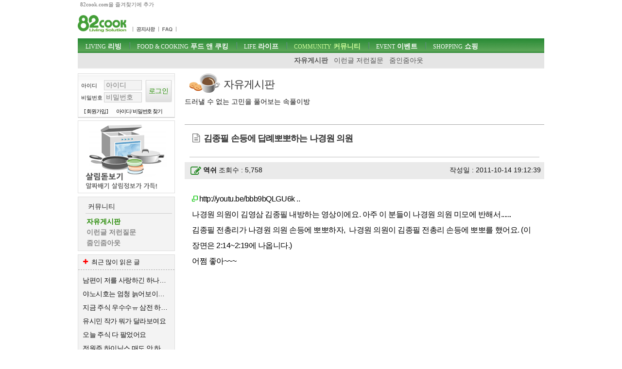

--- FILE ---
content_type: text/html; charset=utf-8
request_url: https://www.82cook.com/entiz/read.php?bn=15&num=645512&page=56970
body_size: 10523
content:
<!DOCTYPE html>
<html xmlns="http://www.w3.org/1999/xhtml" lang="ko">
<head>
    <META NAME="GOOGLEBOT" CONTENT="NOARCHIVE">
    <meta http-equiv="Content-Type" content="text/html; charset=UTF-8">
    <meta name="viewport" content="width=device-width, initial-scale=1">    <meta http-equiv="X-UA-Compatible" content="IE=edge">    <title>김종필 손등에 답례뽀뽀하는 나경원 의원 ::: 82cook.com 자유게시판</title><meta name="keywords" content="" /><link href="/css/bbs_free.css?ver=202410093" rel="stylesheet" type="text/css" />

<link rel="alternate" type="application/rss+xml" title="김종필 손등에 답례뽀뽀하는 나경원 의원 " href="http://www.82cook.com/entiz/rss.php?num=645512" />
<link rel="canonical" href="https://www.82cook.com/entiz/read.php?bn=15&num=645512" />    <script src="https://www.82cook.com/js/bbs.js?ver=20240809"></script>  <script>      var gn = "4";var bn = "15";var popupID = "";</script><script type="text/javascript">var articleNumber = '645512';
        var bs = {bn:15, num:645512, page:56970, no:645513, cn:0, depth:0 };
        </script>
                <link href="https://fonts.googleapis.com/css?family=Nanum+Gothic" rel="stylesheet">
</head>
<body>
<div id="tnb">
    <div class="wrap">
        <a id="startPage">82cook.com을 즐겨찾기에 추가</a>
    </div>
</div>

<div id="header">
    <div class="wrap">
        <div id="logo">
            <h1><a href="https://www.82cook.com"><div class="spr-logo"></div></a></h1>
        </div><!-- //logo -->
        <div id="unb">
            <ul>
                <li style="display:none"><a href="/help/index.php"><div class="spr-menu1"></div></a></li>
                <li></li>
                <li><a href="/entiz/enti.php?bn=20"><div class="spr-menu2" title="공지사항"></div></a></li>
                <li><a href="/entiz/enti.php?bn=24"><div class="spr-menu3" title="FAQ"></div></a></li>
            </ul>
        </div>
        <div class="mLogin">로그인<br>열기</div>
        <div class="loginStates">
                    </div>
        <div id="skip">
            <h2>목차</h2>
            <ul>
                <li><a href="#gnb">주메뉴 바로가기</a></li>
                <li><a href="#content">컨텐츠 바로가기</a></li>
                <li><a href="#search">검색 바로가기</a></li>
                <li><a href="#">로그인 바로가기</a></li>
            </ul>
        </div><!-- //skip -->
        <div class="banner" id="tbn" style="position:absolute; top:0px;padding:0;z-index:200;height:60px;overflow:hidden;border:none;">
            <!-- 82cook_top_468x60 -->
            <script>
                var is_pc = /Android|webOS|iPhone|iPad|iPod|BlackBerry|IEMobile|Opera Mini/i.test(navigator.userAgent);
                var adop_46860_tag = "<iframe src='//compass.adop.cc/RD/c91d87ca-8e3d-4f73-96e6-52ae2c9cf0c1?type=iframe&amp;loc=&amp;size_width=468&amp;size_height=60' id='c91d87ca-8e3d-4f73-96e6-52ae2c9cf0c1' frameborder='0' marginwidth='0' marginheight='0' paddingwidth='0' paddingheight='0' scrolling='no' style='width: 468px; height: 60px;'></iframe>";
                if(!is_pc) {
                    document.write(adop_46860_tag);
                }
            </script>
        </div>
        <div id="gnb">
            <h2>주메뉴</h2>
            <ul class="menu"><li id="msele_1"><a  class="tmenu"  href="/entiz/enti.php?bn=1"><em>LIVING</em> 리빙</a><ul style="padding-left:0px;">					<li  id="msele2_1"><a href="https://www.82cook.com/entiz/enti.php?bn=1">살림돋보기</a></li>
					<li  id="msele2_2"><a href="https://www.82cook.com/entiz/enti.php?bn=2">리빙데코</a></li>
					<li  id="msele2_3"><a href="https://www.82cook.com/entiz/enti.php?bn=3">살림물음표</a></li>
					<li  id="msele2_4"><a href="https://www.82cook.com/entiz/enti.php?bn=4">살림의기초</a></li>
					<li  id="msele2_31"><a href="https://www.82cook.com/entiz/enti.php?bn=31">쇼핑정보</a></li>
</ul></li><li id="msele_2"><a  class="tmenu"  href="/entiz/enti.php?bn=6"><em>FOOD & COOKING</em> 푸드 앤 쿠킹</a><ul style="padding-left:10px;">					<li  id="msele2_6"><a href="https://www.82cook.com/entiz/enti.php?bn=6">키친토크</a></li>
					<li  id="msele2_7"><a href="https://www.82cook.com/entiz/enti.php?bn=7">뭘사다먹지?</a></li>
					<li  id="msele2_8"><a href="https://www.82cook.com/entiz/enti.php?bn=8">요리물음표</a></li>
					<li  id="msele2_9"><a href="https://www.82cook.com/entiz/enti.php?bn=9">식당에가보니</a></li>
					<li  id="msele2_10"><a href="https://www.82cook.com/entiz/enti.php?bn=10">히트레시피</a></li>
					<li  id="msele2_23"><a href="https://www.82cook.com/entiz/enti.php?bn=23">요리의기초</a></li>
</ul></li><li id="msele_3"><a  class="tmenu"  href="/entiz/enti.php?bn=11"><em>LIFE</em> 라이프</a><ul style="padding-left:10px;">					<li  id="msele2_11"><a href="https://www.82cook.com/entiz/enti.php?bn=11">육아&amp;교육</a></li>
					<li  id="msele2_12"><a href="https://www.82cook.com/entiz/enti.php?bn=12">건강</a></li>
					<li  id="msele2_13"><a href="https://www.82cook.com/entiz/enti.php?bn=13">뷰티</a></li>
					<li  id="msele2_14"><a href="https://www.82cook.com/entiz/enti.php?bn=14">패션</a></li>
</ul></li><li id="msele_4"><a  class="tmenu"  href="/entiz/enti.php?bn=15"><em>COMMUNITY</em> 커뮤니티</a><ul style="padding-left:10px;">					<li class="sele" id="msele2_15"><a href="https://www.82cook.com/entiz/enti.php?bn=15">자유게시판</a></li>
					<li  id="msele2_16"><a href="https://www.82cook.com/entiz/enti.php?bn=16">이런글 저런질문</a></li>
					<li  id="msele2_17"><a href="https://www.82cook.com/entiz/enti.php?bn=17">줌인줌아웃</a></li>
</ul></li><li id="msele_5"><a  href="/event"><em>EVENT</em> 이벤트</a><ul style="padding-left:10px;">					<li  id="msele2_32"><a href="https://www.82cook.com/entiz/enti.php?bn=32">이벤트</a></li>
</ul></li><li id="msele_6"><a  href="/shopping"><em>SHOPPING</em> 쇼핑</a><ul style="padding-left:10px;">					<li  id="msele2_33"><a href="https://www.82cook.com/entiz/enti.php?bn=33">쇼핑마당</a></li>
</ul></li>            </ul>
        </div>     </div>
</div>
<div class="wrap">
    <div id="content"><div id="column1" style="height:100%"><div id="login" class="global_box">                <form class="sublogin" action="https://www.82cook.com/entiz/doLogin.php" method="post" id="login2" name="login2" onsubmit="return loginAct(this)">
                    <input type="hidden" name="url" class="url" value="/entiz/read.php?bn=15&num=645512&page=56970" id="url" />
                    <fieldset style="margin-top:13px"><legend>login form</legend>
                        <div class="grp">
                            <div class="row"><label for="userid">아이디</label>
                                <input type="text" placeholder="아이디" class="userid form_text" name="userid" value="" title="아이디 입력" id="userid" />
                            </div>
                            <div class="row"><label for="passwd">비밀번호</label>
                                <input type="password" placeholder="비밀번호"  class="passwd form_text" name="passwd" value="" id="passwd" title="비밀번호 입력" />
                            </div>
                        </div>
                        <div class="submit"><input type="submit" class="btn1 login" value="로그인" /></div>
                    </fieldset>

                    <ul>
                        <li><a href="https://www.82cook.com/member/">[ 회원가입 ]</a></li>
                        <li><a href="javascript:findPass()">아이디/ 비밀번호 찾기</a></li>
                    </ul>
                </form>

                        </div>            <div class="banner">                    
                    <script type="text/javascript">
                        $(document).ready(function() {
                            $(".default .jCarouselLite").jCarouselLite({ timeout:12000, scroll:1, speed:230, auto:1 });
                        });
                    </script>                    <div id="randb"><div class="carousel default">
                            <div class="jCarouselLite">
                                <ul>
                        <li><a href="https://www.82cook.com/entiz/enti.php?bn=1" target="_blank"><img src="https://www.82cook.com//banner/data/20130725_sal.gif" alt="" /></a></li>
                        <li><a href="https://www.82cook.com/entiz/enti.php?bn=6" target="_blank"><img src="https://www.82cook.com//banner/data/20130725_kit.gif" alt="" /></a></li>
                                </ul>
                            </div>
                        </div>
                    </div>           </div>        <div id="snb" class="menuBox">
            <h2>커뮤니티</h2>
            <ul>
                					<li class="sele" id="msele2_15"><a href="https://www.82cook.com/entiz/enti.php?bn=15">자유게시판</a></li>
					<li  id="msele2_16"><a href="https://www.82cook.com/entiz/enti.php?bn=16">이런글 저런질문</a></li>
					<li  id="msele2_17"><a href="https://www.82cook.com/entiz/enti.php?bn=17">줌인줌아웃</a></li>

            </ul>
        </div>        <div class="banner" id="lbn2">
            <!-- 82cook_lt_200x200 -->
            <script type="text/javascript">
                var is_pc = /Android|webOS|iPhone|iPad|iPod|BlackBerry|IEMobile|Opera Mini/i.test(navigator.userAgent);
                var adop_200200_tag = "<script "+"src='https://compass.adop.cc/ST/b8f66a02-8475-446c-a818-4e347f281e71'"+"><"+"/script>";
                if(!is_pc) {
                    document.write(adop_200200_tag);
                }
            </script></div>
                    <div class="leftbox Best" style="margin-top:7px;" >
                <h2 class="mostBtn"><i class="icon-plus"></i><span>자유게시판</span> 최근 많이 읽은 글</h2>
                <ul class="most">
                    
<li><a href="/entiz/read.php?num=4148254" title="남편이 저를 사랑하긴 하나봐요">남편이 저를 사랑하긴 하나봐요</a></li>
<li><a href="/entiz/read.php?num=4148405" title="야노시호는 엄청 늙어보이네요">야노시호는 엄청 늙어보이네요</a></li>
<li><a href="/entiz/read.php?num=4148242" title="지금 주식 우수수ㅠ 삼전 하닉 들어가신다는 분들??">지금 주식 우수수ㅠ 삼전 하닉 들어가신다는 분들??</a></li>
<li><a href="/entiz/read.php?num=4148228" title="유시민 작가 뭐가 달라보여요">유시민 작가 뭐가 달라보여요</a></li>
<li><a href="/entiz/read.php?num=4148364" title="오늘 주식 다 팔었어요">오늘 주식 다 팔었어요</a></li>
<li><a href="/entiz/read.php?num=4148465" title="전원주 하이닉스 매도 안 하고 자식에게">전원주 하이닉스 매도 안 하고 자식에게</a></li>
<li><a href="/entiz/read.php?num=4148483" title="생활의달인 떡볶이집 진미채로 육수내네요。">생활의달인 떡볶이집 진미채로 육수내네요。</a></li>
<li><a href="/entiz/read.php?num=4148511" title="이부진 아들이 학원에서 자기 공부법 전했다네요">이부진 아들이 학원에서 자기 공부법 전했다네요</a></li>
<li><a href="/entiz/read.php?num=4148401" title="오늘 주식 대응 잘들 하셨나요?">오늘 주식 대응 잘들 하셨나요?</a></li>
<li><a href="/entiz/read.php?num=4148512" title="오늘 주식이 떨어진 이유가 금은때문이라네요">오늘 주식이 떨어진 이유가 금은때문이라네요</a></li>                </ul>
            </div>
            <div class="banner" id="lbn3"><script src="https://compass.adop.cc/assets/js/adop/adopJ.js?v=14" ></script>
<ins class="adsbyadop" _adop_zon = "69a743d6-1891-4223-aee1-7b73c20a4d47" _adop_type = "re" style="display:inline-block;width:1px;height:1px;" _page_url=""></ins></div>    </div>

        <div id="column2">

        <div style="padding-bottom:20px;border-bottom:1px solid #aaa;" class="bbs_list_header"><div class="btit-s15"></div><h1>자유게시판</h1><h2>드러낼 수 없는 고민을 풀어보는 속풀이방</h2>
            <div style="width:332px;top:0px;right:0px;position:absolute;"></div>
        </div>                  <!-- s : 기사 제목 -->
            <h4 class="title bbstitle"><i class="icon-doc-text"></i><span>김종필 손등에 답례뽀뽀하는 나경원 의원</span></h4>

            <!-- e : 기사 제목 -->

            <div id="readTool" >
                <a class="btn1" onclick="fontPlus()" title="글자크기 크게"><i class="icon-zoom-in"></i></a>
                <a class="btn1" onclick="fontMinus()" title="글자크기 작게"><i class="icon-zoom-out"></i></a>
                <a class="btn1" onclick="articlePrint()" title="본문 인쇄하기"><i class="icon-print"></i></a>
                <a class="btn1" onclick="atricleRss('645512')" title="RSS보기"><i class="icon-rss"></i></a>
            </div>

            <div id="readHead">
                <div class="readLeft">                <i class="icon-edit"></i><strong><a>역쉬</a></strong>                    조회수 : 5,758
                </div>
                <div class="readRight">
                    작성일 : 2011-10-14 19:12:39
                </div>
            </div>
            <div id="contNum" style="display:none">645512</div>
            <div id="chart" style="display:none;">
                <div id="chartdiv1" style="float:left;margin-right:2px;"></div>
            </div><div id="articleBody"> <a href="http://youtu.be/bbb9bQLGU6k" rel="nofollow"  target="_blank" >http://youtu.be/bbb9bQLGU6k&nbsp;..</a><br>나경원 의원이 김영삼 김종필 내방하는 영상이에요. 아주 이 분들이 나경원 의원 미모에 반해서......&nbsp;<br>김종필 전총리가 나경원 의원 손등에 뽀뽀하자,&nbsp; 나경원 의원이 김종필 전총리 손등에 뽀뽀를 했어요. (이 장면은 2:14~2:19에 나옵니다.)&nbsp;<br>어쩜 좋아~~~</div>            <script src="//compass.adop.cc/serving/82cook.php?cat1=커뮤니티&cat2=&title=%EA%B9%80%EC%A2%85%ED%95%84+%EC%86%90%EB%93%B1%EC%97%90+%EB%8B%B5%EB%A1%80%EB%BD%80%EB%BD%80%ED%95%98%EB%8A%94+%EB%82%98%EA%B2%BD%EC%9B%90+%EC%9D%98%EC%9B%90&content=&kwd1=&isMobile=2&imploc=read_bottom"></script>
            <div class="read_bottom"><div id="writerIP">IP : 128.103.xxx.180</div><div class="cont"><div class="read_reple"><div class="total_repleDiv"><strong class="total_reple">14</strong> 개의 댓글이 있습니다.</div><ul class="reples"><li data-rn="3101870" class="rp"><h5><i class="icon-comment-empty"></i><span>1.</span> <strong>몰라요</strong></h5>
			<div class="repleFunc">
				<em>'11.10.14 7:19 PM</em>
				<em class="ip"> (14.42.xxx.238)</em>
				
			</div>
			<p>ㅈㄹ 들을 해라. (주어없음)</p></li><li data-rn="3101877" class="rp"><h5><i class="icon-comment-empty"></i><span>2.</span> <strong>진정한 의미의</strong></h5>
			<div class="repleFunc">
				<em>'11.10.14 7:20 PM</em>
				<em class="ip"> (112.154.xxx.233)</em>
				
			</div>
			<p>기생정치란 이런 것...</p></li><li data-rn="3101890" class="rp"><h5><i class="icon-comment-empty"></i><span>3.</span> <strong>정말</strong></h5>
			<div class="repleFunc">
				<em>'11.10.14 7:23 PM</em>
				<em class="ip"> (220.119.xxx.179)</em>
				
			</div>
			<p>한명숙님이 김대중 전 대통령 찾아뵈었다고  한날당에서<br />
기생정치한다고 했는데 <br />
이것이야말로 기생정치의 정수.</p></li><li data-rn="3101904" class="rp"><h5><i class="icon-comment-empty"></i><span>4.</span> <strong>몰라요</strong></h5>
			<div class="repleFunc">
				<em>'11.10.14 7:26 PM</em>
				<em class="ip"> (14.42.xxx.238)</em>
				
			</div>
			<p>나라말아먹은 인간이랑 나라 말아먹는데 일조한 인간 만나면 결론은 날아 말아먹는 정치를 하겠다는건가? <br />
(나라말아먹은 인간이랑 일조한 인간이 누군지는 나도모름ㅋ)</p></li><li data-rn="3101907" class="rp"><h5><i class="icon-comment-empty"></i><span>5.</span> <strong>토 쏠려...</strong></h5>
			<div class="repleFunc">
				<em>'11.10.14 7:26 PM</em>
				<em class="ip"> (182.213.xxx.33)</em>
				
			</div>
			<p>쌍으로 ㅈㄹ</p></li><li data-rn="3101908" class="rp"><h5><i class="icon-comment-empty"></i><span>6.</span> <strong>오메</strong></h5>
			<div class="repleFunc">
				<em>'11.10.14 7:26 PM</em>
				<em class="ip"> (117.55.xxx.89)</em>
				
			</div>
			<p>저런 비굴한 모습도 있다니 ㄷㄷㄷ</p></li><li data-rn="3101912" class="rp"><h5><i class="icon-comment-empty"></i><span>7.</span> <strong>남편은 저걸 봤을까요</strong></h5>
			<div class="repleFunc">
				<em>'11.10.14 7:27 PM</em>
				<em class="ip"> (221.139.xxx.8)</em>
				
			</div>
			<p>아까 오후에 저 동영상보면서 그부분이 제일 궁금하던데요.<br />
제 상식으로는 남자가 제손등에 입맞춤하는 영화들을 워낙 많이 봐서 jp가 그러는거 초큼은 못마땅하지만 그럭저럭 넘어간다쳐도 여자가 대놓고 저러는건 처음 봤거든요.<br />
그것도 소위 판사까지했다는 사람이 으이구.</p></li><li data-rn="3101924" class="rp cr"><h5><i class="icon-level-down"></i><i class="icon-chat-empty"></i><strong>그쵸? 뇌구조 궁금.</strong></h5>
			       <div class="repleFunc"><em>'11.10.14 7:29 PM</em><em class="ip"> (182.213.xxx.33)</em></div><p>상식이란 게 없는 듯.</p></li><li data-rn="3101933" class="rp cr"><h5><i class="icon-level-down"></i><i class="icon-chat-empty"></i><strong>ㅡㅡ</strong></h5>
			       <div class="repleFunc"><em>'11.10.14 7:31 PM</em><em class="ip"> (125.187.xxx.175)</em></div><p>영화도 안 보고 문학서적도 안 읽어 봤나 봐요.답례로 자기도 손등에 뽀뽀하려 들다니...<br />
근데 종필씨 너무 느끼하네요.<br />
백년 묵은 메기 같아요.</p></li><li data-rn="3101949" class="rp cr"><h5><i class="icon-level-down"></i><i class="icon-chat-empty"></i><strong>그 초초꽃미남이</strong></h5>
			       <div class="repleFunc"><em>'11.10.14 7:35 PM</em><em class="ip"> (182.213.xxx.33)</em></div><p>살아온 삶의 이력이 얼굴에 고스란히 드러난다는 게 무서워지네요.<br />
잘 살아야지!!!!!!</p></li><li data-rn="3101930" class="rp"><h5><i class="icon-comment-empty"></i><span>8.</span> <strong>휴</strong></h5>
			<div class="repleFunc">
				<em>'11.10.14 7:29 PM</em>
				<em class="ip"> (119.202.xxx.163)</em>
				
			</div>
			<p>에고..<br />
저런것들이 정치하는 나라..<br />
한숨만 나옵니다ㅠㅠ</p></li><li data-rn="3102084" class="rp"><h5><i class="icon-comment-empty"></i><span>9.</span> <strong>,, </strong></h5>
			<div class="repleFunc">
				<em>'11.10.14 8:24 PM</em>
				<em class="ip"> (175.253.xxx.7)</em>
				
			</div>
			<p>김종필이 여성 정치인을 대하는 방식이 찝찝 했는데<br />
나경원은 한술 더 뜨네요. <br />
더이상 할말 없어요. 저 물이 싫네요.</p></li><li data-rn="3102102" class="rp"><h5><i class="icon-comment-empty"></i><span>10.</span> <strong>걍</strong></h5>
			<div class="repleFunc">
				<em>'11.10.14 8:32 PM</em>
				<em class="ip"> (27.115.xxx.161)</em>
				
			</div>
			<p>사~겨~라! 사~겨~ 라!</p></li><li data-rn="4197420" class="rp"><h5><i class="icon-comment-empty"></i><span>11.</span> <strong>트리안</strong></h5>
			<div class="repleFunc">
				<em>'11.10.15 11:36 AM</em>
				<em class="ip"> (124.51.xxx.51)</em>
				
			</div>
			<p>어쩜 하나같이 저리도 천박한지..</p></li></ul></div>
        <div style="clear:both;padding:10px 0;" class="loginHelpMsg">☞ 로그인 후 의견을 남기실 수 있습니다</div>
        <form id="write_comment" action="#" name="write_comment" method="post">
            <fieldset style="border:none">
                <legend>댓글입력</legend>
                <input type="hidden" name="num" id="bbsnum" value="645512" />
                <input type="hidden" name="bn"  value="15" />
                작성자 : <input type="text" name="nick"   onclick="loginNeed()" disabled="disabled" id="nick" value="" />
                <p style="margin-top:5px;"><textarea  onclick="loginNeed()" readonly="readonly"  name="form_text" rows="5" cols="50" id="comment_text" placeholder="짧은 댓글일 수록 예의를 지켜 작성해주십시오.
되도록 공감이 가는 글에만 댓글을 달아주시고 반대의견은 더욱 정중한 어조로 써주세요.
비난이나 조롱, 작은 트집의 댓글 하나로도 회원자격을 잃으실 수 있습니다."></textarea></p>
                <input type="button" class="btn1 bnt1-rounded" id="submit1" title="댓글 쓰기"  onclick="loginNeed()" disabled="disabled" value="댓글 쓰기"  />
            </fieldset>
        </form>
        </div><div class="read_bar">
                <div class="read_bar_left"></div>
                <div class="read_bar_right"><button class="btn1" type="button" id="bt_list" title="목록보기"> 목록으로</button></div></div>
                <div class="cBoth"></div>
                <div class="none" id="bbs_allow_police">N</div><div id="list_table" class="skin1"><br><div id="bbs">
<div class="tblx"></div>
<table>
	<thead>
		<tr>
			<th scope="col" class="first num">번호</th>			
			<th scope="col" class="title">제목</th>
			<th scope="col" class="author">작성자</th>
			<th scope="col" class="date">날짜</th>
			<th scope="col" class="a_count">조회</th>
		</tr>
	</thead>
	<tbody>    
		<tr>
			<td class="numbers"><a href="read.php?bn=15&num=1782738&page=56970" class="photolink">368061</a></td>
			<td class="title"><a  href="read.php?bn=15&num=1782738&page=56970">매봉터널 옆 매봉 삼성아파트 살기 어떤가요?</a> <em>1</em></td>
			<td class="user_function">궁금</td>
            <td class="regdate numbers" title="2014-04-02 06:22:36">2014/04/02</td>
			<td class="numbers">3,395</td>
		</tr>
		<tr>
			<td class="numbers"><a href="read.php?bn=15&num=1782733&page=56970" class="photolink">368060</a></td>
			<td class="title"><a  href="read.php?bn=15&num=1782733&page=56970">예의교육이 안되있는 조카들</a> <em class="best">91</em></td>
			<td class="user_function">,,,</td>
            <td class="regdate numbers" title="2014-04-02 05:23:33">2014/04/02</td>
			<td class="numbers">15,125</td>
		</tr>
		<tr>
			<td class="numbers"><a href="read.php?bn=15&num=1782727&page=56970" class="photolink">368059</a></td>
			<td class="title"><a  href="read.php?bn=15&num=1782727&page=56970">유럽인들 미국,캐나다 어떻게 보나요?</a> <em>10</em></td>
			<td class="user_function">---</td>
            <td class="regdate numbers" title="2014-04-02 04:15:12">2014/04/02</td>
			<td class="numbers">2,120</td>
		</tr>
		<tr>
			<td class="numbers"><a href="read.php?bn=15&num=1782726&page=56970" class="photolink">368058</a></td>
			<td class="title"><a  href="read.php?bn=15&num=1782726&page=56970">돈은 없는데 자랑하고파~~</a> <em class="best">24</em></td>
			<td class="user_function">...</td>
            <td class="regdate numbers" title="2014-04-02 04:04:52">2014/04/02</td>
			<td class="numbers">4,735</td>
		</tr>
		<tr>
			<td class="numbers"><a href="read.php?bn=15&num=1782725&page=56970" class="photolink">368057</a></td>
			<td class="title"><a  href="read.php?bn=15&num=1782725&page=56970">82에 쓴 글 갑자기 지워지기도 하나요? </a> <em>3</em></td>
			<td class="user_function">...</td>
            <td class="regdate numbers" title="2014-04-02 02:59:41">2014/04/02</td>
			<td class="numbers">629</td>
		</tr>
		<tr>
			<td class="numbers"><a href="read.php?bn=15&num=1782724&page=56970" class="photolink">368056</a></td>
			<td class="title"><a  href="read.php?bn=15&num=1782724&page=56970">시댁 큰조카 아이낳았는데...</a> <em>5</em></td>
			<td class="user_function">세잎이</td>
            <td class="regdate numbers" title="2014-04-02 02:36:43">2014/04/02</td>
			<td class="numbers">1,512</td>
		</tr>
		<tr>
			<td class="numbers"><a href="read.php?bn=15&num=1782721&page=56970" class="photolink">368055</a></td>
			<td class="title"><a  href="read.php?bn=15&num=1782721&page=56970">애들에게 너무 미안하네요..</a> <em class="best">28</em></td>
			<td class="user_function">ㅇㅇㅇ</td>
            <td class="regdate numbers" title="2014-04-02 02:26:32">2014/04/02</td>
			<td class="numbers">4,423</td>
		</tr>
		<tr>
			<td class="numbers"><a href="read.php?bn=15&num=1782717&page=56970" class="photolink">368054</a></td>
			<td class="title"><a  href="read.php?bn=15&num=1782717&page=56970">동대구우체국 당일 특급되나요?</a> <em>2</em></td>
			<td class="user_function">도와주세요</td>
            <td class="regdate numbers" title="2014-04-02 01:18:09">2014/04/02</td>
			<td class="numbers">2,147</td>
		</tr>
		<tr>
			<td class="numbers"><a href="read.php?bn=15&num=1782714&page=56970" class="photolink">368053</a></td>
			<td class="title"><a  href="read.php?bn=15&num=1782714&page=56970">난임일뿐이지 불임은 없답니다</a> <em>7</em></td>
			<td class="user_function">맘</td>
            <td class="regdate numbers" title="2014-04-02 01:00:16">2014/04/02</td>
			<td class="numbers">3,852</td>
		</tr>
		<tr>
			<td class="numbers"><a href="read.php?bn=15&num=1782712&page=56970" class="photolink">368052</a></td>
			<td class="title"><a  href="read.php?bn=15&num=1782712&page=56970">마트에서 계산착오시 상품권주는거요~</a> <em>5</em></td>
			<td class="user_function">하나</td>
            <td class="regdate numbers" title="2014-04-02 00:58:11">2014/04/02</td>
			<td class="numbers">1,950</td>
		</tr>
		<tr>
			<td class="numbers"><a href="read.php?bn=15&num=1782711&page=56970" class="photolink">368051</a></td>
			<td class="title"><a  href="read.php?bn=15&num=1782711&page=56970">삼성전자 4년차 연봉이 얼마인가요?</a> <em>2</em></td>
			<td class="user_function">123</td>
            <td class="regdate numbers" title="2014-04-02 00:51:39">2014/04/02</td>
			<td class="numbers">3,410</td>
		</tr>
		<tr>
			<td class="numbers"><a href="read.php?bn=15&num=1782710&page=56970" class="photolink">368050</a></td>
			<td class="title"><a  href="read.php?bn=15&num=1782710&page=56970">여자 탤런트머리</a> <em>2</em></td>
			<td class="user_function">궁금한거</td>
            <td class="regdate numbers" title="2014-04-02 00:51:01">2014/04/02</td>
			<td class="numbers">1,783</td>
		</tr>
		<tr>
			<td class="numbers"><a href="read.php?bn=15&num=1782706&page=56970" class="photolink">368049</a></td>
			<td class="title"><a  href="read.php?bn=15&num=1782706&page=56970">기센 여자라는 말</a> <em class="best">13</em></td>
			<td class="user_function">흠</td>
            <td class="regdate numbers" title="2014-04-02 00:40:27">2014/04/02</td>
			<td class="numbers">12,670</td>
		</tr>
		<tr>
			<td class="numbers"><a href="read.php?bn=15&num=1782705&page=56970" class="photolink">368048</a></td>
			<td class="title"><a  href="read.php?bn=15&num=1782705&page=56970">세결여는 김수현 작가의 자서전이었다</a> <em class="best">17</em></td>
			<td class="user_function">...</td>
            <td class="regdate numbers" title="2014-04-02 00:38:45">2014/04/02</td>
			<td class="numbers">9,473</td>
		</tr>
		<tr>
			<td class="numbers"><a href="read.php?bn=15&num=1782704&page=56970" class="photolink">368047</a></td>
			<td class="title"><a  href="read.php?bn=15&num=1782704&page=56970">공원에 있는 근육 운동기구세트도 효과 있을까요?</a> <em>4</em></td>
			<td class="user_function">질문 </td>
            <td class="regdate numbers" title="2014-04-02 00:20:12">2014/04/02</td>
			<td class="numbers">2,039</td>
		</tr>
		<tr>
			<td class="numbers"><a href="read.php?bn=15&num=1782698&page=56970" class="photolink">368046</a></td>
			<td class="title"><a  href="read.php?bn=15&num=1782698&page=56970">이방인 번역 논쟁</a> <em class="best">19</em></td>
			<td class="user_function">알베르 카뮈..</td>
            <td class="regdate numbers" title="2014-04-02 00:03:57">2014/04/02</td>
			<td class="numbers">4,179</td>
		</tr>
		<tr>
			<td class="numbers"><a href="read.php?bn=15&num=1782697&page=56970" class="photolink">368045</a></td>
			<td class="title"><a  href="read.php?bn=15&num=1782697&page=56970">이제 나올 얘기 다 나온것 같죠? 사진속의 범인이 대통령 아들일..</a> <em>2</em></td>
			<td class="user_function">신의 선물</td>
            <td class="regdate numbers" title="2014-04-02 00:03:25">2014/04/02</td>
			<td class="numbers">2,064</td>
		</tr>
		<tr>
			<td class="numbers"><a href="read.php?bn=15&num=1782696&page=56970" class="photolink">368044</a></td>
			<td class="title"><a  href="read.php?bn=15&num=1782696&page=56970">케이블, IP티비 어떤게 좋아요? (S0, K0, L0, CJ헬..</a> <em>1</em></td>
			<td class="user_function">fdhdhf..</td>
            <td class="regdate numbers" title="2014-04-01 23:56:21">2014/04/01</td>
			<td class="numbers">1,096</td>
		</tr>
		<tr>
			<td class="numbers"><a href="read.php?bn=15&num=1782695&page=56970" class="photolink">368043</a></td>
			<td class="title"><a  href="read.php?bn=15&num=1782695&page=56970">남편이 명품을 깜짝 선물로 사왔는데요 ㅠㅠ</a> <em>9</em></td>
			<td class="user_function">에공</td>
            <td class="regdate numbers" title="2014-04-01 23:54:13">2014/04/01</td>
			<td class="numbers">4,674</td>
		</tr>
		<tr>
			<td class="numbers"><a href="read.php?bn=15&num=1782694&page=56970" class="photolink">368042</a></td>
			<td class="title"><a  href="read.php?bn=15&num=1782694&page=56970">캐나다 항공편 좀 도와주세요</a> <em>6</em></td>
			<td class="user_function">캐나다</td>
            <td class="regdate numbers" title="2014-04-01 23:51:09">2014/04/01</td>
			<td class="numbers">1,220</td>
		</tr>
		<tr>
			<td class="numbers"><a href="read.php?bn=15&num=1782693&page=56970" class="photolink">368041</a></td>
			<td class="title"><a  href="read.php?bn=15&num=1782693&page=56970"> 채플힐의 공짜버스 이야기</a> <em>1</em></td>
			<td class="user_function">샬랄라</td>
            <td class="regdate numbers" title="2014-04-01 23:48:14">2014/04/01</td>
			<td class="numbers">748</td>
		</tr>
		<tr>
			<td class="numbers"><a href="read.php?bn=15&num=1782691&page=56970" class="photolink">368040</a></td>
			<td class="title"><a  href="read.php?bn=15&num=1782691&page=56970">성북구나 노원구 치과 추천부탁드려요</a> <em>7</em></td>
			<td class="user_function">서하</td>
            <td class="regdate numbers" title="2014-04-01 23:45:03">2014/04/01</td>
			<td class="numbers">2,353</td>
		</tr>
		<tr>
			<td class="numbers"><a href="read.php?bn=15&num=1782688&page=56970" class="photolink">368039</a></td>
			<td class="title"><a  href="read.php?bn=15&num=1782688&page=56970">삶이 왜이리 고달픈가요.</a> <em class="best">13</em></td>
			<td class="user_function">휴</td>
            <td class="regdate numbers" title="2014-04-01 23:38:38">2014/04/01</td>
			<td class="numbers">4,832</td>
		</tr>
		<tr>
			<td class="numbers"><a href="read.php?bn=15&num=1782686&page=56970" class="photolink">368038</a></td>
			<td class="title"><a  href="read.php?bn=15&num=1782686&page=56970">Schubert Piano Duet(밀회에 나오는 피아노곡)</a> <em>9</em></td>
			<td class="user_function">Schube..</td>
            <td class="regdate numbers" title="2014-04-01 23:35:26">2014/04/01</td>
			<td class="numbers">2,884</td>
		</tr>
		<tr>
			<td class="numbers"><a href="read.php?bn=15&num=1782685&page=56970" class="photolink">368037</a></td>
			<td class="title"><a  href="read.php?bn=15&num=1782685&page=56970">아보키싸이트요</a> <em>1</em></td>
			<td class="user_function">그냥좀</td>
            <td class="regdate numbers" title="2014-04-01 23:33:00">2014/04/01</td>
			<td class="numbers">729</td>
		</tr>	</tbody>
</table>
</div><div class="list_bottom">
	 <div class="paginator">
		<a class="prev" href="/entiz/enti.php?bn=15&amp;page=1" title="처음으로">&lt;&lt;</a>
			<a   class="front" href="/entiz/enti.php?bn=15&amp;page=56960" align=middle><b>&lt;</b></a>
		<a href="/entiz/enti.php?bn=15&amp;page=56961" >56961</a>
		<a href="/entiz/enti.php?bn=15&amp;page=56962" >56962</a>
		<a href="/entiz/enti.php?bn=15&amp;page=56963" >56963</a>
		<a href="/entiz/enti.php?bn=15&amp;page=56964" >56964</a>
		<a href="/entiz/enti.php?bn=15&amp;page=56965" >56965</a>
		<a href="/entiz/enti.php?bn=15&amp;page=56966" >56966</a>
		<a href="/entiz/enti.php?bn=15&amp;page=56967" >56967</a>
		<a href="/entiz/enti.php?bn=15&amp;page=56968" >56968</a>
		<a href="/entiz/enti.php?bn=15&amp;page=56969" >56969</a>
		<a href="/entiz/enti.php?bn=15&amp;page=56970" class="selected" >56970</a>
		<a class="next" href="/entiz/enti.php?bn=15&amp;page=56971">&gt;</a>
		<a class="end" href="/entiz/enti.php?bn=15&amp;page=71692" title="마지막">&gt;&gt;</a>&nbsp;<a class="other" href="/entiz/enti.php?bn=35" target="_blank" title="이전 자유게시판">이전 자유게시판</a>
	 </div></div><!-- //list_bottom -->

<div class="list_search">
    <form id="insearch" name="insearch" action="/entiz/enti.php" method="get">
        <fieldset>
            <legend>게시판 검색</legend>
            <div>
                <input type="hidden" name="bn" value="15" />
                <input type="hidden" id="searchType" name="searchType" value="search" />
                <select name="search1" id="search1" title="검색대상" class="btn1 form_select">
                    
		<option  value="1">제목</option>
		<option  value="2">내용</option>
		<option  value="3">닉네임</option>                </select>
                <input type="text" id="searchKey" name="keys" value="" size="20"  class="form_text" placeholder="검색어를 입력하세요" />
                <input class="btn1" id="insearch_submit" type="submit" value="검색" title="검색하기" />
            </div>
        </fieldset>
    </form>
    </div></div></div></div></div></div>﻿<div id="footer" style="clear:both">
	<div class="wrap">
	<h2><div class="spr-logo_footer"></div></h2>
	<div class="wrap">
		<div id="policy">
			<h2>정책 및 방침</h2>
			<ul>
				<li><a href="/help/index.php">회사소개</a></li>
				<li><a href="/help/raw.php">서비스 이용약관</a></li>
				<li><a href="/help/privacy.php"><strong>개인정보취급방침</strong></a></li>
				<li><a href="/help/email.php">광고문의</a></li>
                <li><a href="" onclick="forceDark();">밝은화면</a></li>
				</ul>
		</div>
		<div id="copyright">
			<p>(주)한마루 L&amp;C 대표이사 김혜경. 사업자등록번호 110-81-72019</p>
			<p>copyright &copy; 2002-2023  82cook.com. All right reserved.</p>
		</div>
	</div><!-- //wrap -->
	<div id="myid" class="none"></div>
	<div id="bn" class="none"></div>
		</div>
</div><!-- //footer -->
<div id="Layer"></div>
<!-- Google tag (gtag.js) -->
<script async src="https://www.googletagmanager.com/gtag/js?id=G-ZKT36WSJX5"></script>
<script>
    window.dataLayer = window.dataLayer || [];
    function gtag(){dataLayer.push(arguments);}
    gtag('js', new Date());

    gtag('config', 'G-ZKT36WSJX5');
</script>
</body>
</html>
